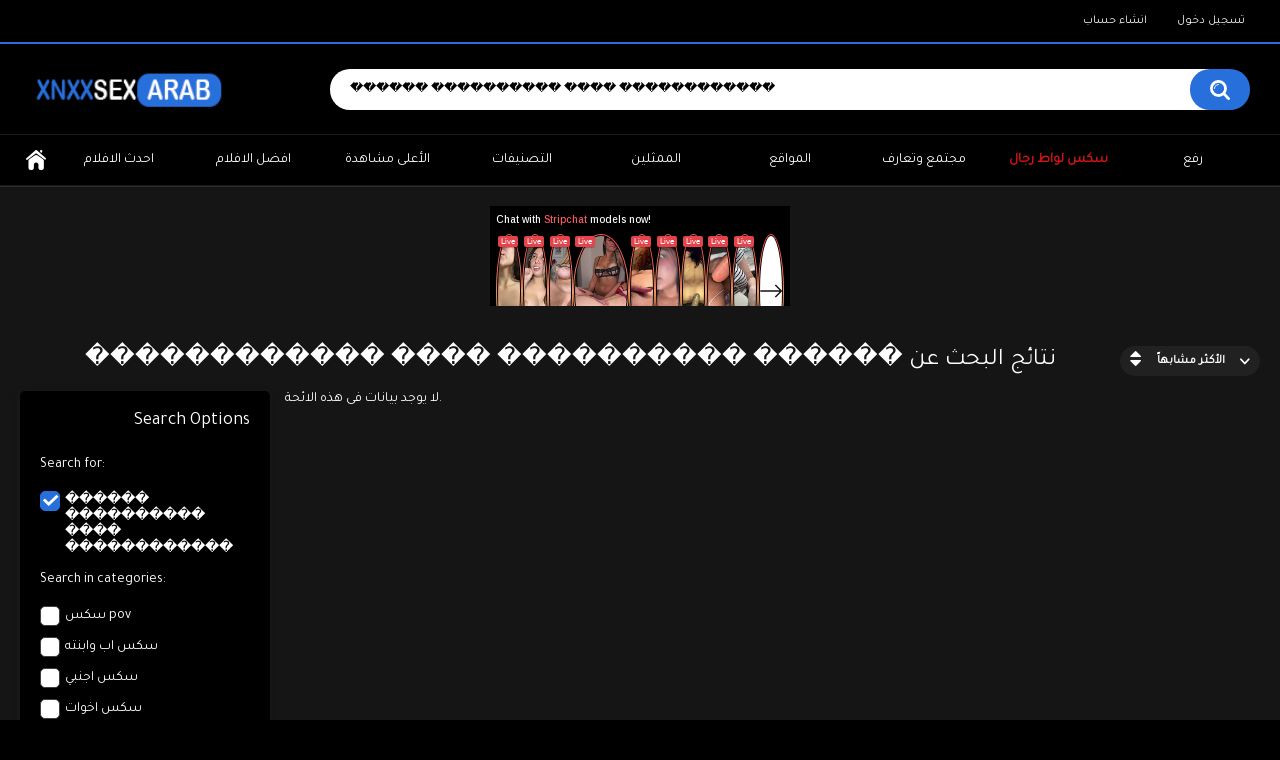

--- FILE ---
content_type: text/html; charset=utf-8
request_url: https://xnxxsexarab.com/search/%EF%BF%BD%EF%BF%BD%EF%BF%BD%EF%BF%BD%EF%BF%BD%EF%BF%BD-%EF%BF%BD%EF%BF%BD%EF%BF%BD%EF%BF%BD%EF%BF%BD%EF%BF%BD%EF%BF%BD%EF%BF%BD%EF%BF%BD%EF%BF%BD-%EF%BF%BD%EF%BF%BD%EF%BF%BD%EF%BF%BD-%EF%BF%BD%EF%BF%BD%EF%BF%BD%EF%BF%BD%EF%BF%BD%EF%BF%BD%EF%BF%BD%EF%BF%BD%EF%BF%BD%EF%BF%BD%EF%BF%BD%EF%BF%BD/
body_size: 9431
content:
<!DOCTYPE html>
<html lang="en">
<head>
	<title>نتائج البحث عن: ������ ���������� ���� ������������</title>
	<meta http-equiv="Content-Type" content="text/html; charset=utf-8"/>
	<meta name="description" content="يتضمن افلام سكس عربية واجنبية ومترجمة مثيرة للمشاهدة والتحميل من اشهر ممثلين البورن والاستديوهات عبر الانترنت فيديوهات جنس مصرى سحاق زنا محارم امهات اخوات"/>
	<meta name="keywords" content="افلام,فيديوهات,مقاطع,صور,سكس,بورت ستارز,اجنبي,عربي,محارم,ءىءء,بورنو,مصري,جنس,نيك,امهات,ابن,اخت,محجبات,سحاق,قحبات,رومانسي,سكس,زنا محارم,مراهقات,سكسي,نسوانجي,بزاز,طيز"/>
	<meta name="viewport" content="width=device-width, initial-scale=1"/>

	<link rel="apple-touch-icon" sizes="180x180" href="https://xnxxsexarab.com/apple-touch-icon.png">
	<link rel="icon" type="image/png" sizes="32x32" href="https://xnxxsexarab.com/favicon-32x32.png">
	<link rel="icon" type="image/png" sizes="16x16" href="https://xnxxsexarab.com/favicon-16x16.png">
	<link rel="manifest" href="https://xnxxsexarab.com/site.webmanifest">
	<link rel="mask-icon" href="https://xnxxsexarab.com/safari-pinned-tab.svg" color="#000090">
	<meta name="msapplication-TileColor" content="#2b5797">
	<meta name="theme-color" content="#ffffff">

        <style>
        @import url('https://fonts.googleapis.com/css?family=Tajawal&display=swap');
        </style>

			<link href="https://xnxxsexarab.com/static/styles/all-responsive-metal.css?v=8.4" rel="stylesheet" type="text/css"/>
		<link href="https://xnxxsexarab.com/static/styles/jquery.fancybox-metal.css?v=8.4" rel="stylesheet" type="text/css"/>
	
	<script>
		var pageContext = {
															loginUrl: 'https://xnxxsexarab.com/login-required/',
			animation: '200'
		};
	</script>

				<link href="https://xnxxsexarab.com/search/������-����������-����-������������/" rel="canonical"/>
		<meta property="og:url" content="https://xnxxsexarab.com/search/������-����������-����-������������/"/>
	
			<meta property="og:title" content="افلام سكس اجنبي وعربي نيك جنس ءىءء محارم بورنو سكسي - Xnxx Sex Arab"/>
				<meta property="og:image" content="https://xnxxsexarab.com/static/images/logo.png"/>
				<meta property="og:description" content="يتضمن افلام سكس عربية واجنبية ومترجمة مثيرة للمشاهدة والتحميل من اشهر ممثلين البورن والاستديوهات عبر الانترنت فيديوهات جنس مصرى سحاق زنا محارم امهات اخوات"/>
				<meta property="og:type" content="website"/>
		</head>
<body>

<div class="top-links">
	<div class="center-hold">
							<div class="member-links">
				<ul>
											<li><a data-href="https://xnxxsexarab.com/signup/" data-fancybox="ajax" id="signup">انشاء حساب</a></li>
						<li><a data-href="https://xnxxsexarab.com/login/" data-fancybox="ajax" id="login">تسجيل دخول</a></li>
									</ul>
			</div>
			</div>
</div>
<div class="container">
	<div class="header">
		<div class="header-inner">
			<div class="logo">
				<a href="https://xnxxsexarab.com/"><img src="https://xnxxsexarab.com/static/images/logo.png" style="width:200px;height:50px;" alt="XnxxSexArab"/></a>
			</div>
			<div class="search">
				<form id="search_form" action="https://xnxxsexarab.com/search/" method="get" data-url="https://xnxxsexarab.com/search/%QUERY%/">
					<span class="search-button">بحث</span>
					<div class="search-text"><input type="text" name="q" placeholder="بحث" value="������ ���������� ���� ������������"/></div>
				</form>
			</div>
		</div>
	</div>
	<nav>
		<div class="navigation">
			<button class="button">
				<span class="icon">
					<span class="ico-bar"></span>
					<span class="ico-bar"></span>
					<span class="ico-bar"></span>
				</span>
			</button>
						<ul class="primary">
				<li >
					<a href="https://xnxxsexarab.com/" id="item1">الرئيسية</a>
				</li>
				<li >
					<a href="https://xnxxsexarab.com/latest-updates/" id="item2">احدث الافلام</a>
				</li>
				<li >
					<a href="https://xnxxsexarab.com/top-rated/" id="item3">افضل الافلام</a>
				</li>
				<li >
					<a href="https://xnxxsexarab.com/most-popular/" id="item4">الأعلى مشاهدة</a>
				</li>
									<li >
						<a href="https://xnxxsexarab.com/categories/" id="item6">التصنيفات</a>
					</li>
				
									<li >
						<a href="https://xnxxsexarab.com/pornstars/" id="item8">الممثلين</a>
					</li>
																	<li >
						<a href="https://xnxxsexarab.com/sites/" id="item7">المواقع</a>
					</li>
													<li >
						<a href="https://xnxxsexarab.com/members/" id="item11">مجتمع وتعارف</a>
					</li>
								<li>
					<a href="https://sexshawaz.com/" id="item12" style="color:#cf1515;font-weight:bold">سكس لواط رجال</a>
				</li>
															<li class="highlight ">
															<a data-href="https://xnxxsexarab.com/login-required/" data-fancybox="ajax">رفع</a>
													</li>
												</ul>
			<ul class="secondary">
							</ul>
		</div>
	</nav>
<script async type="application/javascript" src="https://a.magsrv.com/ad-provider.js"></script> 
<div style="height:110px;margin-top:20px"><center>
<ins class="eas6a97888e" data-zoneid="4579170"></ins>  
</center></div>
<div class="content">
			
		<div class="main-content">
					<div class="sidebar">
				<div class="headline">
					<h2>Search Options</h2>
				</div>
				<div class="filter" data-search-filter-ids="list_videos_videos_list_search_result,list_albums_albums_list_search_result">
											<label class="group">Search for</label>
						<ul>
							<li>
								<input type="hidden" name="q" value=""/>
								<input id="search_string_filter" type="checkbox" name="q" value="������-����������-����-������������" checked/>
								<label for="search_string_filter">������ ���������� ���� ������������</label>
							</li>
						</ul>
																<label class="group">Search in categories</label>
<ul>
			<li>
			<input id="category_filter_71" type="checkbox" name="category_ids[]" value="71"/>
			<label for="category_filter_71">سكس pov</label>
		</li>
			<li>
			<input id="category_filter_64" type="checkbox" name="category_ids[]" value="64"/>
			<label for="category_filter_64">سكس اب وابنته</label>
		</li>
			<li>
			<input id="category_filter_1" type="checkbox" name="category_ids[]" value="1"/>
			<label for="category_filter_1">سكس اجنبي</label>
		</li>
			<li>
			<input id="category_filter_63" type="checkbox" name="category_ids[]" value="63"/>
			<label for="category_filter_63">سكس اخوات</label>
		</li>
			<li>
			<input id="category_filter_31" type="checkbox" name="category_ids[]" value="31"/>
			<label for="category_filter_31">سكس اردني</label>
		</li>
			<li>
			<input id="category_filter_14" type="checkbox" name="category_ids[]" value="14"/>
			<label for="category_filter_14">سكس اسرائيلي</label>
		</li>
			<li>
			<input id="category_filter_7" type="checkbox" name="category_ids[]" value="7"/>
			<label for="category_filter_7">سكس اسيوي</label>
		</li>
			<li>
			<input id="category_filter_26" type="checkbox" name="category_ids[]" value="26"/>
			<label for="category_filter_26">سكس افريقي</label>
		</li>
			<li>
			<input id="category_filter_87" type="checkbox" name="category_ids[]" value="87"/>
			<label for="category_filter_87">سكس اقدام</label>
		</li>
			<li>
			<input id="category_filter_54" type="checkbox" name="category_ids[]" value="54"/>
			<label for="category_filter_54">سكس الجامعات</label>
		</li>
			<li>
			<input id="category_filter_82" type="checkbox" name="category_ids[]" value="82"/>
			<label for="category_filter_82">سكس العاب جنسية</label>
		</li>
			<li>
			<input id="category_filter_11" type="checkbox" name="category_ids[]" value="11"/>
			<label for="category_filter_11">سكس الماني</label>
		</li>
			<li>
			<input id="category_filter_2" type="checkbox" name="category_ids[]" value="2"/>
			<label for="category_filter_2">سكس امريكي</label>
		</li>
			<li>
			<input id="category_filter_61" type="checkbox" name="category_ids[]" value="61"/>
			<label for="category_filter_61">سكس امهات</label>
		</li>
			<li>
			<input id="category_filter_13" type="checkbox" name="category_ids[]" value="13"/>
			<label for="category_filter_13">سكس اوروبي</label>
		</li>
			<li>
			<input id="category_filter_98" type="checkbox" name="category_ids[]" value="98"/>
			<label for="category_filter_98">سكس ايراني</label>
		</li>
			<li>
			<input id="category_filter_5" type="checkbox" name="category_ids[]" value="5"/>
			<label for="category_filter_5">سكس ايطالي</label>
		</li>
			<li>
			<input id="category_filter_29" type="checkbox" name="category_ids[]" value="29"/>
			<label for="category_filter_29">سكس باكستاني</label>
		</li>
			<li>
			<input id="category_filter_17" type="checkbox" name="category_ids[]" value="17"/>
			<label for="category_filter_17">سكس برازيلي</label>
		</li>
			<li>
			<input id="category_filter_46" type="checkbox" name="category_ids[]" value="46"/>
			<label for="category_filter_46">سكس بزاز صغيرة</label>
		</li>
			<li>
			<input id="category_filter_45" type="checkbox" name="category_ids[]" value="45"/>
			<label for="category_filter_45">سكس بزاز كبيرة</label>
		</li>
			<li>
			<input id="category_filter_93" type="checkbox" name="category_ids[]" value="93"/>
			<label for="category_filter_93">سكس تجميعة فيديوهات</label>
		</li>
			<li>
			<input id="category_filter_91" type="checkbox" name="category_ids[]" value="91"/>
			<label for="category_filter_91">سكس تحرش</label>
		</li>
			<li>
			<input id="category_filter_6" type="checkbox" name="category_ids[]" value="6"/>
			<label for="category_filter_6">سكس تركي</label>
		</li>
			<li>
			<input id="category_filter_27" type="checkbox" name="category_ids[]" value="27"/>
			<label for="category_filter_27">سكس تونسي</label>
		</li>
			<li>
			<input id="category_filter_66" type="checkbox" name="category_ids[]" value="66"/>
			<label for="category_filter_66">سكس ثلاثي</label>
		</li>
			<li>
			<input id="category_filter_21" type="checkbox" name="category_ids[]" value="21"/>
			<label for="category_filter_21">سكس جزائري</label>
		</li>
			<li>
			<input id="category_filter_65" type="checkbox" name="category_ids[]" value="65"/>
			<label for="category_filter_65">سكس جماعي</label>
		</li>
			<li>
			<input id="category_filter_55" type="checkbox" name="category_ids[]" value="55"/>
			<label for="category_filter_55">سكس حفلات</label>
		</li>
			<li>
			<input id="category_filter_75" type="checkbox" name="category_ids[]" value="75"/>
			<label for="category_filter_75">سكس حوامل</label>
		</li>
			<li>
			<input id="category_filter_67" type="checkbox" name="category_ids[]" value="67"/>
			<label for="category_filter_67">سكس خادمات</label>
		</li>
			<li>
			<input id="category_filter_22" type="checkbox" name="category_ids[]" value="22"/>
			<label for="category_filter_22">سكس خليجي</label>
		</li>
			<li>
			<input id="category_filter_68" type="checkbox" name="category_ids[]" value="68"/>
			<label for="category_filter_68">سكس دكتور</label>
		</li>
			<li>
			<input id="category_filter_89" type="checkbox" name="category_ids[]" value="89"/>
			<label for="category_filter_89">سكس ديوث</label>
		</li>
			<li>
			<input id="category_filter_53" type="checkbox" name="category_ids[]" value="53"/>
			<label for="category_filter_53">سكس راهبات</label>
		</li>
			<li>
			<input id="category_filter_36" type="checkbox" name="category_ids[]" value="36"/>
			<label for="category_filter_36">سكس رجل اسود وفتاة بيضاء</label>
		</li>
			<li>
			<input id="category_filter_83" type="checkbox" name="category_ids[]" value="83"/>
			<label for="category_filter_83">سكس رقص</label>
		</li>
			<li>
			<input id="category_filter_33" type="checkbox" name="category_ids[]" value="33"/>
			<label for="category_filter_33">سكس روسي</label>
		</li>
			<li>
			<input id="category_filter_43" type="checkbox" name="category_ids[]" value="43"/>
			<label for="category_filter_43">سكس رومانسي</label>
		</li>
			<li>
			<input id="category_filter_48" type="checkbox" name="category_ids[]" value="48"/>
			<label for="category_filter_48">سكس زب كبير</label>
		</li>
			<li>
			<input id="category_filter_34" type="checkbox" name="category_ids[]" value="34"/>
			<label for="category_filter_34">سكس زنوج</label>
		</li>
			<li>
			<input id="category_filter_42" type="checkbox" name="category_ids[]" value="42"/>
			<label for="category_filter_42">سكس سادي</label>
		</li>
			<li>
			<input id="category_filter_94" type="checkbox" name="category_ids[]" value="94"/>
			<label for="category_filter_94">سكس سحاق</label>
		</li>
			<li>
			<input id="category_filter_23" type="checkbox" name="category_ids[]" value="23"/>
			<label for="category_filter_23">سكس سعودي</label>
		</li>
			<li>
			<input id="category_filter_35" type="checkbox" name="category_ids[]" value="35"/>
			<label for="category_filter_35">سكس سمراء</label>
		</li>
			<li>
			<input id="category_filter_40" type="checkbox" name="category_ids[]" value="40"/>
			<label for="category_filter_40">سكس سمينات</label>
		</li>
			<li>
			<input id="category_filter_24" type="checkbox" name="category_ids[]" value="24"/>
			<label for="category_filter_24">سكس سوري</label>
		</li>
			<li>
			<input id="category_filter_16" type="checkbox" name="category_ids[]" value="16"/>
			<label for="category_filter_16">سكس سويدي</label>
		</li>
			<li>
			<input id="category_filter_51" type="checkbox" name="category_ids[]" value="51"/>
			<label for="category_filter_51">سكس شقراوات</label>
		</li>
			<li>
			<input id="category_filter_49" type="checkbox" name="category_ids[]" value="49"/>
			<label for="category_filter_49">سكس صهباوات</label>
		</li>
			<li>
			<input id="category_filter_8" type="checkbox" name="category_ids[]" value="8"/>
			<label for="category_filter_8">سكس صيني</label>
		</li>
			<li>
			<input id="category_filter_79" type="checkbox" name="category_ids[]" value="79"/>
			<label for="category_filter_79">سكس ضرب سبعه ونص</label>
		</li>
			<li>
			<input id="category_filter_78" type="checkbox" name="category_ids[]" value="78"/>
			<label for="category_filter_78">سكس ضرب عشرة</label>
		</li>
			<li>
			<input id="category_filter_47" type="checkbox" name="category_ids[]" value="47"/>
			<label for="category_filter_47">سكس طيز كبيرة</label>
		</li>
			<li>
			<input id="category_filter_62" type="checkbox" name="category_ids[]" value="62"/>
			<label for="category_filter_62">سكس عائلي</label>
		</li>
			<li>
			<input id="category_filter_38" type="checkbox" name="category_ids[]" value="38"/>
			<label for="category_filter_38">سكس عجوز</label>
		</li>
			<li>
			<input id="category_filter_76" type="checkbox" name="category_ids[]" value="76"/>
			<label for="category_filter_76">سكس عذراء اول مرة</label>
		</li>
			<li>
			<input id="category_filter_19" type="checkbox" name="category_ids[]" value="19"/>
			<label for="category_filter_19">سكس عراقي</label>
		</li>
			<li>
			<input id="category_filter_3" type="checkbox" name="category_ids[]" value="3"/>
			<label for="category_filter_3">سكس عربي</label>
		</li>
			<li>
			<input id="category_filter_41" type="checkbox" name="category_ids[]" value="41"/>
			<label for="category_filter_41">سكس عنيف</label>
		</li>
			<li>
			<input id="category_filter_12" type="checkbox" name="category_ids[]" value="12"/>
			<label for="category_filter_12">سكس فرنسي</label>
		</li>
			<li>
			<input id="category_filter_59" type="checkbox" name="category_ids[]" value="59"/>
			<label for="category_filter_59">سكس فى الحمام</label>
		</li>
			<li>
			<input id="category_filter_56" type="checkbox" name="category_ids[]" value="56"/>
			<label for="category_filter_56">سكس فى الشارع</label>
		</li>
			<li>
			<input id="category_filter_57" type="checkbox" name="category_ids[]" value="57"/>
			<label for="category_filter_57">سكس فى المكتب</label>
		</li>
			<li>
			<input id="category_filter_58" type="checkbox" name="category_ids[]" value="58"/>
			<label for="category_filter_58">سكس في المدرسة</label>
		</li>
			<li>
			<input id="category_filter_74" type="checkbox" name="category_ids[]" value="74"/>
			<label for="category_filter_74">سكس قديم كلاسيك</label>
		</li>
			<li>
			<input id="category_filter_81" type="checkbox" name="category_ids[]" value="81"/>
			<label for="category_filter_81">سكس قذف فى الكس</label>
		</li>
			<li>
			<input id="category_filter_30" type="checkbox" name="category_ids[]" value="30"/>
			<label for="category_filter_30">سكس قطري</label>
		</li>
			<li>
			<input id="category_filter_15" type="checkbox" name="category_ids[]" value="15"/>
			<label for="category_filter_15">سكس كوري</label>
		</li>
			<li>
			<input id="category_filter_28" type="checkbox" name="category_ids[]" value="28"/>
			<label for="category_filter_28">سكس كويتي</label>
		</li>
			<li>
			<input id="category_filter_20" type="checkbox" name="category_ids[]" value="20"/>
			<label for="category_filter_20">سكس لبناني</label>
		</li>
			<li>
			<input id="category_filter_90" type="checkbox" name="category_ids[]" value="90"/>
			<label for="category_filter_90">سكس لحس كس</label>
		</li>
			<li>
			<input id="category_filter_99" type="checkbox" name="category_ids[]" value="99"/>
			<label for="category_filter_99">سكس ليبي</label>
		</li>
			<li>
			<input id="category_filter_4" type="checkbox" name="category_ids[]" value="4"/>
			<label for="category_filter_4">سكس مترجم</label>
		</li>
			<li>
			<input id="category_filter_50" type="checkbox" name="category_ids[]" value="50"/>
			<label for="category_filter_50">سكس محجبات</label>
		</li>
			<li>
			<input id="category_filter_73" type="checkbox" name="category_ids[]" value="73"/>
			<label for="category_filter_73">سكس مخفي</label>
		</li>
			<li>
			<input id="category_filter_96" type="checkbox" name="category_ids[]" value="96"/>
			<label for="category_filter_96">سكس مدرب</label>
		</li>
			<li>
			<input id="category_filter_69" type="checkbox" name="category_ids[]" value="69"/>
			<label for="category_filter_69">سكس مدرسات</label>
		</li>
			<li>
			<input id="category_filter_39" type="checkbox" name="category_ids[]" value="39"/>
			<label for="category_filter_39">سكس مراهقات</label>
		</li>
			<li>
			<input id="category_filter_77" type="checkbox" name="category_ids[]" value="77"/>
			<label for="category_filter_77">سكس مزدوج</label>
		</li>
			<li>
			<input id="category_filter_88" type="checkbox" name="category_ids[]" value="88"/>
			<label for="category_filter_88">سكس مساج</label>
		</li>
			<li>
			<input id="category_filter_70" type="checkbox" name="category_ids[]" value="70"/>
			<label for="category_filter_70">سكس مشاهير</label>
		</li>
			<li>
			<input id="category_filter_86" type="checkbox" name="category_ids[]" value="86"/>
			<label for="category_filter_86">سكس مص الزب</label>
		</li>
			<li>
			<input id="category_filter_18" type="checkbox" name="category_ids[]" value="18"/>
			<label for="category_filter_18">سكس مصري</label>
		</li>
			<li>
			<input id="category_filter_25" type="checkbox" name="category_ids[]" value="25"/>
			<label for="category_filter_25">سكس مغربي</label>
		</li>
			<li>
			<input id="category_filter_92" type="checkbox" name="category_ids[]" value="92"/>
			<label for="category_filter_92">سكس مقابل المال</label>
		</li>
			<li>
			<input id="category_filter_60" type="checkbox" name="category_ids[]" value="60"/>
			<label for="category_filter_60">سكس منزلي</label>
		</li>
			<li>
			<input id="category_filter_52" type="checkbox" name="category_ids[]" value="52"/>
			<label for="category_filter_52">سكس منقبات</label>
		</li>
			<li>
			<input id="category_filter_37" type="checkbox" name="category_ids[]" value="37"/>
			<label for="category_filter_37">سكس ميلف</label>
		</li>
			<li>
			<input id="category_filter_84" type="checkbox" name="category_ids[]" value="84"/>
			<label for="category_filter_84">سكس نيك الوجه</label>
		</li>
			<li>
			<input id="category_filter_85" type="checkbox" name="category_ids[]" value="85"/>
			<label for="category_filter_85">سكس نيك بزاز</label>
		</li>
			<li>
			<input id="category_filter_80" type="checkbox" name="category_ids[]" value="80"/>
			<label for="category_filter_80">سكس نيك طيز شرجي</label>
		</li>
			<li>
			<input id="category_filter_10" type="checkbox" name="category_ids[]" value="10"/>
			<label for="category_filter_10">سكس هندي</label>
		</li>
			<li>
			<input id="category_filter_95" type="checkbox" name="category_ids[]" value="95"/>
			<label for="category_filter_95">سكس هواة</label>
		</li>
			<li>
			<input id="category_filter_72" type="checkbox" name="category_ids[]" value="72"/>
			<label for="category_filter_72">سكس ويب كام</label>
		</li>
			<li>
			<input id="category_filter_9" type="checkbox" name="category_ids[]" value="9"/>
			<label for="category_filter_9">سكس ياباني</label>
		</li>
			<li>
			<input id="category_filter_32" type="checkbox" name="category_ids[]" value="32"/>
			<label for="category_filter_32">سكس يمني</label>
		</li>
	</ul>

									</div>
			</div>
				<div class="main-container">
			<div id="list_videos_videos_list_search_result">
		
	
				
	
	
					<div class="headline">
		<h1>			نتائج البحث عن ������ ���������� ���� ������������		</h1>
		
																		<div class="sort">
						<span class="icon type-sort"></span>
						<strong>الأكثر مشابهاً</strong>
						<ul id="list_videos_videos_list_search_result_sort_list">
																															<li>
										<a data-action="ajax" data-container-id="list_videos_videos_list_search_result_sort_list" data-block-id="list_videos_videos_list_search_result" data-parameters="q:%EF%BF%BD%EF%BF%BD%EF%BF%BD%EF%BF%BD%EF%BF%BD%EF%BF%BD%20%EF%BF%BD%EF%BF%BD%EF%BF%BD%EF%BF%BD%EF%BF%BD%EF%BF%BD%EF%BF%BD%EF%BF%BD%EF%BF%BD%EF%BF%BD%20%EF%BF%BD%EF%BF%BD%EF%BF%BD%EF%BF%BD%20%EF%BF%BD%EF%BF%BD%EF%BF%BD%EF%BF%BD%EF%BF%BD%EF%BF%BD%EF%BF%BD%EF%BF%BD%EF%BF%BD%EF%BF%BD%EF%BF%BD%EF%BF%BD;category_ids:;sort_by:post_date">الأحدث أضافة</a>
									</li>
																																<li>
										<a data-action="ajax" data-container-id="list_videos_videos_list_search_result_sort_list" data-block-id="list_videos_videos_list_search_result" data-parameters="q:%EF%BF%BD%EF%BF%BD%EF%BF%BD%EF%BF%BD%EF%BF%BD%EF%BF%BD%20%EF%BF%BD%EF%BF%BD%EF%BF%BD%EF%BF%BD%EF%BF%BD%EF%BF%BD%EF%BF%BD%EF%BF%BD%EF%BF%BD%EF%BF%BD%20%EF%BF%BD%EF%BF%BD%EF%BF%BD%EF%BF%BD%20%EF%BF%BD%EF%BF%BD%EF%BF%BD%EF%BF%BD%EF%BF%BD%EF%BF%BD%EF%BF%BD%EF%BF%BD%EF%BF%BD%EF%BF%BD%EF%BF%BD%EF%BF%BD;category_ids:;sort_by:video_viewed">الأكثر مشاهدة</a>
									</li>
																																<li>
										<a data-action="ajax" data-container-id="list_videos_videos_list_search_result_sort_list" data-block-id="list_videos_videos_list_search_result" data-parameters="q:%EF%BF%BD%EF%BF%BD%EF%BF%BD%EF%BF%BD%EF%BF%BD%EF%BF%BD%20%EF%BF%BD%EF%BF%BD%EF%BF%BD%EF%BF%BD%EF%BF%BD%EF%BF%BD%EF%BF%BD%EF%BF%BD%EF%BF%BD%EF%BF%BD%20%EF%BF%BD%EF%BF%BD%EF%BF%BD%EF%BF%BD%20%EF%BF%BD%EF%BF%BD%EF%BF%BD%EF%BF%BD%EF%BF%BD%EF%BF%BD%EF%BF%BD%EF%BF%BD%EF%BF%BD%EF%BF%BD%EF%BF%BD%EF%BF%BD;category_ids:;sort_by:rating">الأعلى تقييماً</a>
									</li>
																																<li>
										<a data-action="ajax" data-container-id="list_videos_videos_list_search_result_sort_list" data-block-id="list_videos_videos_list_search_result" data-parameters="q:%EF%BF%BD%EF%BF%BD%EF%BF%BD%EF%BF%BD%EF%BF%BD%EF%BF%BD%20%EF%BF%BD%EF%BF%BD%EF%BF%BD%EF%BF%BD%EF%BF%BD%EF%BF%BD%EF%BF%BD%EF%BF%BD%EF%BF%BD%EF%BF%BD%20%EF%BF%BD%EF%BF%BD%EF%BF%BD%EF%BF%BD%20%EF%BF%BD%EF%BF%BD%EF%BF%BD%EF%BF%BD%EF%BF%BD%EF%BF%BD%EF%BF%BD%EF%BF%BD%EF%BF%BD%EF%BF%BD%EF%BF%BD%EF%BF%BD;category_ids:;sort_by:duration">الأطول وقتاً</a>
									</li>
																																<li>
										<a data-action="ajax" data-container-id="list_videos_videos_list_search_result_sort_list" data-block-id="list_videos_videos_list_search_result" data-parameters="q:%EF%BF%BD%EF%BF%BD%EF%BF%BD%EF%BF%BD%EF%BF%BD%EF%BF%BD%20%EF%BF%BD%EF%BF%BD%EF%BF%BD%EF%BF%BD%EF%BF%BD%EF%BF%BD%EF%BF%BD%EF%BF%BD%EF%BF%BD%EF%BF%BD%20%EF%BF%BD%EF%BF%BD%EF%BF%BD%EF%BF%BD%20%EF%BF%BD%EF%BF%BD%EF%BF%BD%EF%BF%BD%EF%BF%BD%EF%BF%BD%EF%BF%BD%EF%BF%BD%EF%BF%BD%EF%BF%BD%EF%BF%BD%EF%BF%BD;category_ids:;sort_by:most_commented">الأكثر تعليقاً</a>
									</li>
																																<li>
										<a data-action="ajax" data-container-id="list_videos_videos_list_search_result_sort_list" data-block-id="list_videos_videos_list_search_result" data-parameters="q:%EF%BF%BD%EF%BF%BD%EF%BF%BD%EF%BF%BD%EF%BF%BD%EF%BF%BD%20%EF%BF%BD%EF%BF%BD%EF%BF%BD%EF%BF%BD%EF%BF%BD%EF%BF%BD%EF%BF%BD%EF%BF%BD%EF%BF%BD%EF%BF%BD%20%EF%BF%BD%EF%BF%BD%EF%BF%BD%EF%BF%BD%20%EF%BF%BD%EF%BF%BD%EF%BF%BD%EF%BF%BD%EF%BF%BD%EF%BF%BD%EF%BF%BD%EF%BF%BD%EF%BF%BD%EF%BF%BD%EF%BF%BD%EF%BF%BD;category_ids:;sort_by:most_favourited">الأكثر تفضيلاً</a>
									</li>
																					</ul>
					</div>
										</div>

<div class="box">
	<div class="list-videos">
		<div class="margin-fix" id="list_videos_videos_list_search_result_items">
										<div class="empty-content">لا يوجد بيانات فى هذه الائحة.</div>
								</div>
	</div>
</div>
						</div>
					</div>
	</div>

			<p class="text">
			<center>موقعنا الأزرق ءىءء سكس عرب يقدم تجميعة من اقوى افلام الجنس المنتقاة بعناية من كل المواقع الإباحية حول الأنترنت بكافة التصنيفات المثيرة للقارة العربية وتشمل اجنبي امهات ابن اخت شقراوات زنوج بزاز كبيرة وطياز جميلة وفتيات مثيرات و عربي مصري عراقى خليجي سعودي <strong> نترككم للاستمتاع بفيديوهات عالية الجودة.</strong></center>
		</p>
	</div>

	<div class="footer-margin">
					<div class="content">
				<div class="box bottom-adv"><ins class="eas6a97888e" data-zoneid="4579346"></ins></div>
<script>(AdProvider = window.AdProvider || []).push({"serve": {}});</script>
			</div>
			</div>
</div>
<div class="footer">
	<div class="footer-wrap">
		<ul class="nav">
			<li><a href="https://xnxxsexarab.com/">الرئيسية</a></li>
												<li><a data-href="https://xnxxsexarab.com/signup/" data-fancybox="ajax">انشاء حساب</a></li>
					<li><a data-href="https://xnxxsexarab.com/login/" data-fancybox="ajax">تسجيل دخول</a></li>
										<li><a data-href="https://xnxxsexarab.com/feedback/" data-fancybox="ajax">الدعم</a></li>
							<li><a href="https://xnxxsexarab.com/terms/">شروط الاستخدام</a></li>
										<li><a href="https://xnxxsexarab.com/dmca/">DMCA</a></li>
										<li><a href="https://xnxxsexarab.com/2257/">18 U.S.C. 2257</a></li>
					</ul>
		<div class="copyright">
			2005-2026 <a href="https://xnxxsexarab.com/">XnxxSexArab</a><br/>
			كل الحقوق محفوظة.
		</div>
		<div class="txt">
			Lorem ipsum dolor sit amet, consectetur adipiscing elit. Proin pellentesque mollis enim, at vulputate odio mollis sed. Praesent vestibulum tempor augue, vel egestas nulla commodo quis. In hac habitasse platea dictumst. Nam non tempor nunc. Nulla facilisi. Sed lectus justo, viverra in sodales eget, congue ac tellus.
		</div>
	</div>

	<script src="https://xnxxsexarab.com/static/js/main.min.js?v=8.4"></script>
	<script>
		$.blockUI.defaults.overlayCSS = {cursor: 'wait'};

					$.Autocomplete.defaults.minChars = 3;
			$.Autocomplete.defaults.deferRequestBy = 100;
			$.Autocomplete.defaults.serviceUrl = 'https://xnxxsexarab.com/suggest/';
						</script>
	</div>
<!-- Global site tag (gtag.js) - Google Analytics -->
<script async src="https://www.googletagmanager.com/gtag/js?id=G-1TJMW3RYBR"></script>
<script>
  window.dataLayer = window.dataLayer || [];
  function gtag(){dataLayer.push(arguments);}
  gtag('js', new Date());

  gtag('config', 'G-1TJMW3RYBR');
</script>
<!-- PopAd -->
<script type="application/javascript">
(function() {

    //version 1.0.0

    var adConfig = {
    "ads_host": "a.pemsrv.com",
    "syndication_host": "s.pemsrv.com",
    "idzone": 4587038,
    "popup_fallback": false,
    "popup_force": false,
    "chrome_enabled": true,
    "new_tab": true,
    "frequency_period": 5,
    "frequency_count": 2,
    "trigger_method": 2,
    "trigger_class": "item, fp-player",
    "trigger_delay": 0,
    "only_inline": false
};

if(!window.document.querySelectorAll){document.querySelectorAll=document.body.querySelectorAll=Object.querySelectorAll=function querySelectorAllPolyfill(r,c,i,j,a){var d=document,s=d.createStyleSheet();a=d.all;c=[];r=r.replace(/\[for\b/gi,"[htmlFor").split(",");for(i=r.length;i--;){s.addRule(r[i],"k:v");for(j=a.length;j--;){a[j].currentStyle.k&&c.push(a[j])}s.removeRule(0)}return c}}var popMagic={version:1,cookie_name:"",url:"",config:{},open_count:0,top:null,browser:null,venor_loaded:false,venor:false,configTpl:{ads_host:"",syndication_host:"",idzone:"",frequency_period:720,frequency_count:1,trigger_method:1,trigger_class:"",popup_force:false,popup_fallback:false,chrome_enabled:true,new_tab:false,cat:"",tags:"",el:"",sub:"",sub2:"",sub3:"",only_inline:false,trigger_delay:0,cookieconsent:true},init:function(config){if(typeof config.idzone==="undefined"||!config.idzone){return}if(typeof config["customTargeting"]==="undefined"){config["customTargeting"]=[]}window["customTargeting"]=config["customTargeting"]||null;var customTargeting=Object.keys(config["customTargeting"]).filter(function(c){return c.search("ex_")>=0});if(customTargeting.length){customTargeting.forEach(function(ct){return this.configTpl[ct]=null}.bind(this))}for(var key in this.configTpl){if(!Object.prototype.hasOwnProperty.call(this.configTpl,key)){continue}if(typeof config[key]!=="undefined"){this.config[key]=config[key]}else{this.config[key]=this.configTpl[key]}}if(typeof this.config.idzone==="undefined"||this.config.idzone===""){return}if(this.config.only_inline!==true){this.loadHosted()}this.addEventToElement(window,"load",this.preparePop)},getCountFromCookie:function(){if(!this.config.cookieconsent){return 0}var shownCookie=popMagic.getCookie(popMagic.cookie_name);var ctr=typeof shownCookie==="undefined"?0:parseInt(shownCookie);if(isNaN(ctr)){ctr=0}return ctr},getLastOpenedTimeFromCookie:function(){var shownCookie=popMagic.getCookie(popMagic.cookie_name);var delay=null;if(typeof shownCookie!=="undefined"){var value=shownCookie.split(";")[1];delay=value>0?parseInt(value):0}if(isNaN(delay)){delay=null}return delay},shouldShow:function(){if(popMagic.open_count>=popMagic.config.frequency_count){return false}var ctr=popMagic.getCountFromCookie();const last_opened_time=popMagic.getLastOpenedTimeFromCookie();const current_time=Math.floor(Date.now()/1e3);const maximumDelayTime=last_opened_time+popMagic.config.trigger_delay;if(last_opened_time&&maximumDelayTime>current_time){return false}popMagic.open_count=ctr;return!(ctr>=popMagic.config.frequency_count)},venorShouldShow:function(){return popMagic.venor_loaded&&popMagic.venor==="0"},setAsOpened:function(){var new_ctr=1;if(popMagic.open_count!==0){new_ctr=popMagic.open_count+1}else{new_ctr=popMagic.getCountFromCookie()+1}const last_opened_time=Math.floor(Date.now()/1e3);if(popMagic.config.cookieconsent){popMagic.setCookie(popMagic.cookie_name,`${new_ctr};${last_opened_time}`,popMagic.config.frequency_period)}},loadHosted:function(){var hostedScript=document.createElement("script");hostedScript.type="application/javascript";hostedScript.async=true;hostedScript.src="//"+this.config.ads_host+"/popunder1000.js";hostedScript.id="popmagicldr";for(var key in this.config){if(!Object.prototype.hasOwnProperty.call(this.config,key)){continue}if(key==="ads_host"||key==="syndication_host"){continue}hostedScript.setAttribute("data-exo-"+key,this.config[key])}var insertAnchor=document.getElementsByTagName("body").item(0);if(insertAnchor.firstChild){insertAnchor.insertBefore(hostedScript,insertAnchor.firstChild)}else{insertAnchor.appendChild(hostedScript)}},preparePop:function(){if(typeof exoJsPop101==="object"&&Object.prototype.hasOwnProperty.call(exoJsPop101,"add")){return}popMagic.top=self;if(popMagic.top!==self){try{if(top.document.location.toString()){popMagic.top=top}}catch(err){}}popMagic.cookie_name="zone-cap-"+popMagic.config.idzone;if(popMagic.shouldShow()){var xmlhttp=new XMLHttpRequest;xmlhttp.onreadystatechange=function(){if(xmlhttp.readyState==XMLHttpRequest.DONE){popMagic.venor_loaded=true;if(xmlhttp.status==200){popMagic.venor=xmlhttp.responseText}}};var protocol=document.location.protocol!=="https:"&&document.location.protocol!=="http:"?"https:":document.location.protocol;xmlhttp.open("GET",protocol+"//"+popMagic.config.syndication_host+"/venor.php",true);try{xmlhttp.send()}catch(error){popMagic.venor_loaded=true}}popMagic.buildUrl();popMagic.browser=popMagic.browserDetector.detectBrowser(navigator.userAgent);if(!popMagic.config.chrome_enabled&&(popMagic.browser.name==="chrome"||popMagic.browser.name==="crios")){return}var popMethod=popMagic.getPopMethod(popMagic.browser);popMagic.addEvent("click",popMethod)},getPopMethod:function(browserInfo){if(popMagic.config.popup_force){return popMagic.methods.popup}if(popMagic.config.popup_fallback&&browserInfo.name==="chrome"&&browserInfo.version>=68&&!browserInfo.isMobile){return popMagic.methods.popup}if(browserInfo.isMobile){return popMagic.methods.default}if(browserInfo.name==="chrome"){return popMagic.methods.chromeTab}return popMagic.methods.default},buildUrl:function(){var protocol=document.location.protocol!=="https:"&&document.location.protocol!=="http:"?"https:":document.location.protocol;var p=top===self?document.URL:document.referrer;var script_info={type:"inline",name:"popMagic",ver:this.version};var encodeScriptInfo=function(script_info){var result=script_info["type"]+"|"+script_info["name"]+"|"+script_info["ver"];return encodeURIComponent(btoa(result))};var customTargetingParams="";if(customTargeting&&Object.keys(customTargeting).length){var customTargetingKeys=typeof customTargeting==="object"?Object.keys(customTargeting):customTargeting;var value;customTargetingKeys.forEach(function(key){if(typeof customTargeting==="object"){value=customTargeting[key]}else if(Array.isArray(customTargeting)){value=scriptEl.getAttribute(key)}var keyWithoutExoPrefix=key.replace("data-exo-","");customTargetingParams+=`&${keyWithoutExoPrefix}=${value}`})}this.url=protocol+"//"+this.config.syndication_host+"/splash.php"+"?cat="+this.config.cat+"&idzone="+this.config.idzone+"&type=8"+"&p="+encodeURIComponent(p)+"&sub="+this.config.sub+(this.config.sub2!==""?"&sub2="+this.config.sub2:"")+(this.config.sub3!==""?"&sub3="+this.config.sub3:"")+"&block=1"+"&el="+this.config.el+"&tags="+this.config.tags+"&cookieconsent="+this.config.cookieconsent+"&scr_info="+encodeScriptInfo(script_info)+customTargetingParams},addEventToElement:function(obj,type,fn){if(obj.addEventListener){obj.addEventListener(type,fn,false)}else if(obj.attachEvent){obj["e"+type+fn]=fn;obj[type+fn]=function(){obj["e"+type+fn](window.event)};obj.attachEvent("on"+type,obj[type+fn])}else{obj["on"+type]=obj["e"+type+fn]}},addEvent:function(type,fn){var targetElements;if(popMagic.config.trigger_method=="3"){targetElements=document.querySelectorAll("a");for(i=0;i<targetElements.length;i++){popMagic.addEventToElement(targetElements[i],type,fn)}return}if(popMagic.config.trigger_method=="2"&&popMagic.config.trigger_method!=""){var trigger_classes;var trigger_classes_final=[];if(popMagic.config.trigger_class.indexOf(",")===-1){trigger_classes=popMagic.config.trigger_class.split(" ")}else{var trimmed_trigger_classes=popMagic.config.trigger_class.replace(/\s/g,"");trigger_classes=trimmed_trigger_classes.split(",")}for(var i=0;i<trigger_classes.length;i++){if(trigger_classes[i]!==""){trigger_classes_final.push("."+trigger_classes[i])}}targetElements=document.querySelectorAll(trigger_classes_final.join(", "));for(i=0;i<targetElements.length;i++){popMagic.addEventToElement(targetElements[i],type,fn)}return}popMagic.addEventToElement(document,type,fn)},setCookie:function(name,value,ttl_minutes){if(!this.config.cookieconsent){return false}ttl_minutes=parseInt(ttl_minutes,10);var now_date=new Date;now_date.setMinutes(now_date.getMinutes()+parseInt(ttl_minutes));var c_value=encodeURIComponent(value)+"; expires="+now_date.toUTCString()+"; path=/";document.cookie=name+"="+c_value},getCookie:function(name){if(!this.config.cookieconsent){return false}var i,x,y,cookiesArray=document.cookie.split(";");for(i=0;i<cookiesArray.length;i++){x=cookiesArray[i].substr(0,cookiesArray[i].indexOf("="));y=cookiesArray[i].substr(cookiesArray[i].indexOf("=")+1);x=x.replace(/^\s+|\s+$/g,"");if(x===name){return decodeURIComponent(y)}}},randStr:function(length,possibleChars){var text="";var possible=possibleChars||"ABCDEFGHIJKLMNOPQRSTUVWXYZabcdefghijklmnopqrstuvwxyz0123456789";for(var i=0;i<length;i++){text+=possible.charAt(Math.floor(Math.random()*possible.length))}return text},isValidUserEvent:function(event){if("isTrusted"in event&&event.isTrusted&&popMagic.browser.name!=="ie"&&popMagic.browser.name!=="safari"){return true}else{return event.screenX!=0&&event.screenY!=0}},isValidHref:function(href){if(typeof href==="undefined"||href==""){return false}var empty_ref=/\s?javascript\s?:/i;return!empty_ref.test(href)},findLinkToOpen:function(clickedElement){var target=clickedElement;var location=false;try{var breakCtr=0;while(breakCtr<20&&!target.getAttribute("href")&&target!==document&&target.nodeName.toLowerCase()!=="html"){target=target.parentNode;breakCtr++}var elementTargetAttr=target.getAttribute("target");if(!elementTargetAttr||elementTargetAttr.indexOf("_blank")===-1){location=target.getAttribute("href")}}catch(err){}if(!popMagic.isValidHref(location)){location=false}return location||window.location.href},getPuId:function(){return"ok_"+Math.floor(89999999*Math.random()+1e7)},browserDetector:{browserDefinitions:[["firefox",/Firefox\/([0-9.]+)(?:\s|$)/],["opera",/Opera\/([0-9.]+)(?:\s|$)/],["opera",/OPR\/([0-9.]+)(:?\s|$)$/],["edge",/Edg(?:e|)\/([0-9._]+)/],["ie",/Trident\/7\.0.*rv:([0-9.]+)\).*Gecko$/],["ie",/MSIE\s([0-9.]+);.*Trident\/[4-7].0/],["ie",/MSIE\s(7\.0)/],["safari",/Version\/([0-9._]+).*Safari/],["chrome",/(?!Chrom.*Edg(?:e|))Chrom(?:e|ium)\/([0-9.]+)(:?\s|$)/],["chrome",/(?!Chrom.*OPR)Chrom(?:e|ium)\/([0-9.]+)(:?\s|$)/],["bb10",/BB10;\sTouch.*Version\/([0-9.]+)/],["android",/Android\s([0-9.]+)/],["ios",/Version\/([0-9._]+).*Mobile.*Safari.*/],["yandexbrowser",/YaBrowser\/([0-9._]+)/],["crios",/CriOS\/([0-9.]+)(:?\s|$)/]],detectBrowser:function(userAgent){var isMobile=userAgent.match(/Android|BlackBerry|iPhone|iPad|iPod|Opera Mini|IEMobile|WebOS|Windows Phone/i);for(var i in this.browserDefinitions){var definition=this.browserDefinitions[i];if(definition[1].test(userAgent)){var match=definition[1].exec(userAgent);var version=match&&match[1].split(/[._]/).slice(0,3);var versionTails=Array.prototype.slice.call(version,1).join("")||"0";if(version&&version.length<3){Array.prototype.push.apply(version,version.length===1?[0,0]:[0])}return{name:definition[0],version:version.join("."),versionNumber:parseFloat(version[0]+"."+versionTails),isMobile:isMobile}}}return{name:"other",version:"1.0",versionNumber:1,isMobile:isMobile}}},methods:{default:function(triggeredEvent){if(!popMagic.shouldShow()||!popMagic.venorShouldShow()||!popMagic.isValidUserEvent(triggeredEvent))return true;var clickedElement=triggeredEvent.target||triggeredEvent.srcElement;var href=popMagic.findLinkToOpen(clickedElement);window.open(href,"_blank");popMagic.setAsOpened();popMagic.top.document.location=popMagic.url;if(typeof triggeredEvent.preventDefault!=="undefined"){triggeredEvent.preventDefault();triggeredEvent.stopPropagation()}return true},chromeTab:function(event){if(!popMagic.shouldShow()||!popMagic.venorShouldShow()||!popMagic.isValidUserEvent(event))return true;if(typeof event.preventDefault!=="undefined"){event.preventDefault();event.stopPropagation()}else{return true}var a=top.window.document.createElement("a");var target=event.target||event.srcElement;a.href=popMagic.findLinkToOpen(target);document.getElementsByTagName("body")[0].appendChild(a);var e=new MouseEvent("click",{bubbles:true,cancelable:true,view:window,screenX:0,screenY:0,clientX:0,clientY:0,ctrlKey:true,altKey:false,shiftKey:false,metaKey:true,button:0});e.preventDefault=undefined;a.dispatchEvent(e);a.parentNode.removeChild(a);window.open(popMagic.url,"_self");popMagic.setAsOpened()},popup:function(triggeredEvent){if(!popMagic.shouldShow()||!popMagic.venorShouldShow()||!popMagic.isValidUserEvent(triggeredEvent))return true;var winOptions="";if(popMagic.config.popup_fallback&&!popMagic.config.popup_force){var height=Math.max(Math.round(window.innerHeight*.8),300);var width=Math.max(Math.round(window.innerWidth*.7),300);var top=window.screenY+100;var left=window.screenX+100;winOptions="menubar=1,resizable=1,width="+width+",height="+height+",top="+top+",left="+left}var prePopUrl=document.location.href;var popWin=window.open(prePopUrl,popMagic.getPuId(),winOptions);setTimeout(function(){popWin.location.href=popMagic.url},200);popMagic.setAsOpened();if(typeof triggeredEvent.preventDefault!=="undefined"){triggeredEvent.preventDefault();triggeredEvent.stopPropagation()}}}};    popMagic.init(adConfig);
})();


</script>
<!-- InPage -->

<script defer src="https://static.cloudflareinsights.com/beacon.min.js/vcd15cbe7772f49c399c6a5babf22c1241717689176015" integrity="sha512-ZpsOmlRQV6y907TI0dKBHq9Md29nnaEIPlkf84rnaERnq6zvWvPUqr2ft8M1aS28oN72PdrCzSjY4U6VaAw1EQ==" data-cf-beacon='{"version":"2024.11.0","token":"481a05649d0745cf9153cab03fa4e0c6","r":1,"server_timing":{"name":{"cfCacheStatus":true,"cfEdge":true,"cfExtPri":true,"cfL4":true,"cfOrigin":true,"cfSpeedBrain":true},"location_startswith":null}}' crossorigin="anonymous"></script>
</body>
</html>